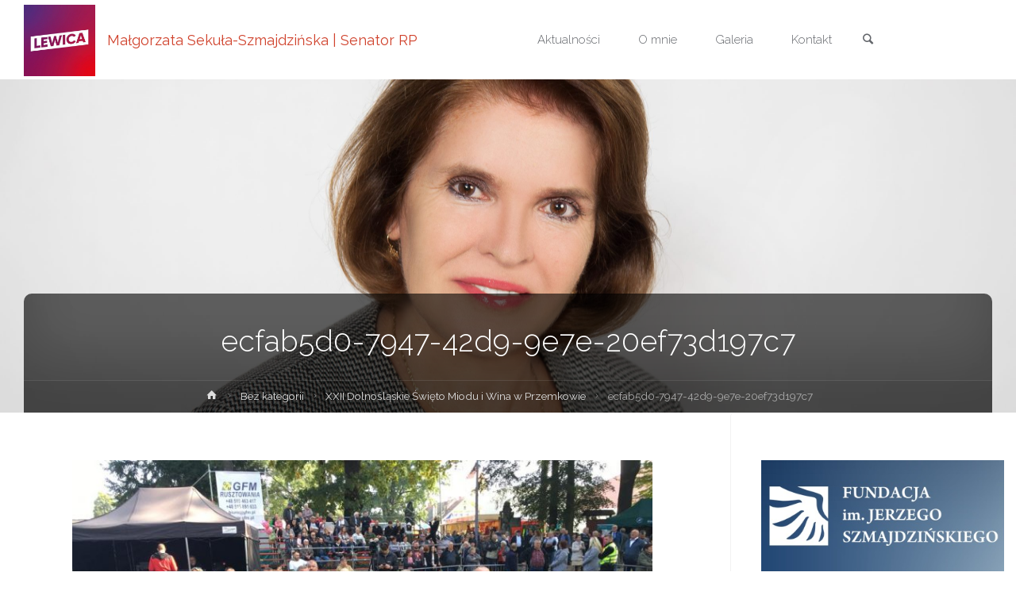

--- FILE ---
content_type: text/css
request_url: https://www.sekula-szmajdzinska.pl/wp-content/plugins/ktd-calendar/css/single-post-page-shorts.css?ver=6.2.8
body_size: 1717
content:
/* calendar */
#ktdcalendar-div {
	margin: 0 auto;
        padding:0px;
	font-size: 11px;
	font-family: Arial,Sans-serif;
	background-color: #f0efe7;
   /* border: 4px solid #BBCCFF;*/
	position: relative;
}

#ktdcalendar-feeds {
    height: 10px;
    position: relative;
    text-align: right;
    width: 100%;
}

#ktdcalendar-feeds a.ktdcal-rss-icon {
    background: url("../images/feed-icon-14x14.png") no-repeat scroll 0 0 transparent;
    display: block;
    height: 14px;
    width: 14px;
    float: right;
}

#ktdcalendar-feeds a.ktdcal-ical-icon {
	background: url("../images/ical-feed-icon-34x14.png") no-repeat scroll 0 0 transparent;
    display: block;
    height: 14px;
    width: 34px;
	float: right;
	padding-left: 2px;
}

.tooltip {
	display:none;
	background-color:#ffa;
	border:1px solid #cc9;
	padding:3px;
	font-size:13px;
	-moz-box-shadow: 2px 2px 11px #666;
	-webkit-box-shadow: 2px 2px 11px #666;
}

#ktdcalendar-nav {
	text-align: center;
	height: 32px;
}

#ktdcalendar-nav #ktdcalendar-prev{
    display:block;
}
#ktdcalendar-nav #ktdcalendar-next{
    display:block;
}


#ktdcalendar-nav #ktdcalendar-current {
	font: large;
	font-weight: bold;
	vertical-align: middle;
        width:124px; 
        float:left;
        
}

#ktdcalendar-nav #ktdcalendar-current a {
	text-decoration: none;
}


#ktdcalendar-prev a, #ktdcalendar-next a {
	text-decoration: none;
        font-size: 14pt;
	font-weight: bold;
        width:48px;
        display:block;
        margin:0px; 
        padding:0px;
        height:32px;
}
#ktdcalendar-prev a img, #ktdcalendar-next a img{
    margin:0px;
    padding:0px;
}

#ktdcalendar-div #ktdcalendar-types {
	display: block;
	text-align: right;
	float: right;
	vertical-align: middle;
}

#ktdcalendar-types a {
	margin: 0;
	font-size: 10pt;
	line-height: 20pt;
	vertical-align: middle;
	text-decoration: none;
}

.month #ktdcalendar-table, .week #ktdcalendar-table, .day #ktdcalendar-table {
	margin: 0px;
	padding: 0px;
	min-width: 600px;
	table-layout: fixed;
	margin: 0 auto;
	background-color: white;
	width: 100%;
}

#ktdcalendar-show-support {
	font-size: 8pt;
	font-weight: normal;
	text-align: right;	
	clear: both;
}

#ktdcalendar-table tr th {
	background: #F0EFE7;
	font-size: 11px;
      
    font-weight: normal;
    text-align: center;
}

#ktdcalendar-table tr th, #ktdcalendar-table tr td {
	padding: 0;
}

#ktdcalendar-table tr th#ktdcalendar-headings {
	font-weight: bold;
	color: #32322c;
        height:24px;
        vertical-align: middle;
}

.month #ktdcalendar-table tr th, 
.month #ktdcalendar-table tr td, 
	.week #ktdcalendar-table tr th, 
        .week #ktdcalendar-table tr td,
	.thumb #ktdcalendar-table tr th, .thumb #ktdcalendar-table tr td  {
	border: 1px solid #fff;/*F0EFE7;*/
    margin: 0;
   
    padding: 0;
    vertical-align: top;
    white-space: nowrap;
}

.month #ktdcalendar-table tr th, .month #ktdcalendar-table tr td, 
	.week #ktdcalendar-table tr th, .week #ktdcalendar-table tr td  {
    width: 14%;
    max-width: 14%;
    min-width: 85px;
}

.thumb #ktdcalendar-table tr th, .thumb #ktdcalendar-table tr td {
    width: 14%;
    max-width: 14%;
    min-width: 10px;
}

.month #ktdcalendar-table tr td, 
	.week #ktdcalendar-table tr td {
	height: 85px;
	min-height: 85px;
}

.thumb #ktdcalendar-nav {
	height: 32px;
        margin:0px;
        padding:0px;
}

.thumb #ktdcalendar-nav #ktdcalendar-prev {
        float:left;
}

.thumb #ktdcalendar-nav #ktdcalendar-current {
	font-size: 8pt;
        line-height:32px;
        color:#32322c;
}

.thumb #ktdcalendar-nav #ktdcalendar-next {
        float:right;
}

.thumb #ktdcalendar-table {
	margin: 0px;
	padding: 0px;
	width: 100%;
	min-width: 140px;
	table-layout: fixed;
	margin: 0 auto;
	background-color: white;
	position: relative;
}

.thumb #ktdcalendar-table tr td {
	width: 20px;
	min-width: 20px;
	height: 24px;
	min-height: 20px;
}

#ktdcalendar-table tr td.current_day {
	background: #fff0db;
        font-weight:bold;
}

#ktdcalendar-table tr td.current_day .ktdcalendar-event-date {
	background: #FAD163;
}

.thumb #ktdcalendar-table tr td.current_day .ktdcalendar-event-date {
	background: white;
}

.ktdcalendar-event-date {
	background-color: #F0EFE7;/*#F8F9FF;*/
    color: #32322c;
    overflow: hidden;
    padding-right: 2px;
    text-align: right;
	font-size: 8pt;
	line-height: 10pt;
}

.ktdcalendar-event-date span:hover {
	cursor: pointer;
}

.thumb #ktdcalendar-table tr td.ktdcalendar-event-date {
    text-align: center;
	vertical-align: middle;
        margin:0px auto;
        /*position:relative;*/
}

.ktdcalendar-event-date a, .ktdcalendar-event-date span.thumb-event {
	text-decoration: none;
	display: block;
}

.thumb .ktdcalendar-event-date span.thumb-event {
	text-decoration: none;
	font-weight: bold;
}

.thumb .ktdcalendar-event-date span.unmonth {
	text-decoration: none;
	color: #32322c;
	font-weight: bold;
}

.thumb-event-div {
	display: none;
	text-align:left;
	position: absolute;
	width: 200px;
	padding-bottom:14px;
	left: 0;
	top: 0;
	background-color: #fff;
        
}

.thumb-event-div .thumb-events {
	
	
	overflow: auto;
	overflow-x: hidden;
	-ms-overflow-x: hidden;

}

.thumb-event-header {
	height:24px;
        line-height:24px;
	position: relative;
        background-color: #F0EFE7;
         border:1px solid #fff;
         padding-left:10px;
         font-weight:bold;
         color:#122d45;
        
}

.thumb-event-header .thumb-event-close {
	color: black;
    font-size: 10pt;
    position: absolute;
    right: 4px;
    top: -2px;
    vertical-align: middle;
}

.unmonth {
	background-color: #fff;
	color: #9f9f98;
}

.unmonth a {
	color: #F0EFE7;
}

.ktdcalendar-event-date a:hover, .ktdcalendar-event-date a:hover.unmonth,
	.ktdcalendar-event-date span:hover.thumb-event, .ktdcalendar-event-date span:hover.unmonth {
	text-decoration: underline;
}

.ktdcalendar-event-time {
	font-weight: bold;
}

.month div.ktdcalendar-events-div {
	height: 100%;
	overflow: auto;
	overflow-x: hidden;
	-ms-overflow-x: hidden;
}

div.ktdcalendar-event {
	padding:5px 10px;
}

.ktdcalendar-event div {
	background: #fff;
	border-right: 1px solid #fff;
	border-left: 1px solid #fff;
	margin: 0 -1px;
	text-align: left;
	padding: 0 0 0 3px;
	font-size: 8pt;
	overflow: hidden;
	white-space: nowrap;
	line-height: 10pt;
}

.ktdcalendar-event div a {
	color: #122d45;
	text-decoration: none;
	display: block;
}

#ktdcalendar-events-table tr th, #ktdcalendar-events-table tr td {
	padding: 0px;
	margin: 0px;
}

#ktdcalendar-legend {
	padding-left: 10px;
	padding-top: 10px;
	font-weight: bold;
}

#ktdcalendar-legend p {
	margin-bottom: 5px;
}

#ktdcalendar-legend .ktdcalendar-event {
	float: left;
	position: relative;
	left: auto;
	width: auto;
}

#ktdcalendar-legend .ktdcalendar-event div {
	padding: 0 3px;
}

#ktdcalendar-div .ktdc-clearboth {
	clear: both;
        margin:0px;
        padding:0px;
}

.day #ktdcalendar-table tr th#tz {
	width: 150px;
	padding: 0;
    border-right: 1px solid #E7E7E7;
	vertical-align: bottom;
}

.day #ktdcalendar-table tr th#ktdcalendar-heading {
	padding: 0;
} 

.day #ktdcalendar-table tr td.ktdcalendar-times {
	background-color: #F6F9FC;
    border-right: 1px solid #E7E7E7;
    color: #666666;
    font-size: 8pt;
    height: 20px;
    padding: 0 3px 0 0;
    text-align: right;
    vertical-align: top;
    width: 150px;
}

.day #ktdcalendar-table tr td.ktdcalendar-event {
	background-color: #fff;
	font-size: 10pt;
	height: 20px;
	padding-left: 10px;
}

div#ktdcal_post_schedule {
	border: 1px solid #F96;
	background: #FFC;
	width: 100%;
	padding: 5px;
	margin: 5px;
}

div#ktdcal_post_schedule span {
	display: block;
	clear: both;	
}

--- FILE ---
content_type: application/javascript
request_url: https://www.sekula-szmajdzinska.pl/wp-content/plugins/ktd-calendar/js/single-post-page-shorts.js?ver=6.2.8
body_size: 587
content:
jQuery(document).ready(function($) {
	$( '.thumb-event' ).live( 'click', function() {
		$event = $( this ).attr('ref');
		//$( '#' + $event ).show();
                var pos = $(this).parent().position();
$( '#' + $event ).css({
        position: "absolute",
        top: pos.top + "px",
        zIndex:9999,
        left: (pos.left + 0) + "px"
    }).show();

                /*$( '#' + $event).css ({
    			"height":"200px",
    			"width"   : "200px"
    		});*/
	});
	
	$( '.thumb-event-close' ).live( 'click', function() {
		$( '.thumb-event-div' ).hide();				  
	});
	
	$( 'a.thumb-next, a.thumb-prev' ).live( 'click', function(event) {
		event.preventDefault();
		
		var data = {
			action: 	'thumb_month_change',
			date:		$( this ).attr( 'ref' ),
			calendars: 	$( 'input#thumbcalendar-calendars' ).val(),
			tableclass: $( 'input#thumbcalendar-class' ).val(),
			width: 		$( 'input#thumbcalendar-width' ).val(),
			height: 	$( 'input#thumbcalendar-height' ).val(),
			dateformat: $( 'input#thumbcalendar-dateformat' ).val(),
			timeformat: $( 'input#thumbcalendar-timeformat' ).val()
		};
			
		jQuery.post(KTDCajax.ajaxurl, data, function(response) {
			$( 'div.ktdthumbcalendar' ).replaceWith( response );
		});
	});
	
	$( 'a.large-next, a.large-prev' ).live( 'click', function(event) {
		event.preventDefault();
		
		var data = {
			action: 		'large_calendar_change',
			date:			$( this ).attr( 'ref' ),
			type: 			$( 'input#largecalendar-type' ).val(),
			heading_label: 	$( 'input#largecalendar-heading_label' ).val(),
			calendars: 		$( 'input#largecalendar-calendars' ).val(),
			tableclass: 	$( 'input#largecalendar-class' ).val(),
			width: 			$( 'input#largecalendar-width' ).val(),
			height: 		$( 'input#largecalendar-height' ).val(),
			legend: 		$( 'input#largecalendar-legend' ).val(),
			types: 			$( 'input#largecalendar-types' ).val(),
			dateformat: 	$( 'input#largecalendar-dateformat' ).val(),
			timeformat: 	$( 'input#largecalendar-timeformat' ).val()
		};
			
		jQuery.post(KTDCajax.ajaxurl, data, function(response) {
			$( 'div.ktdlargecalendar' ).replaceWith( response );
		});
	});
});